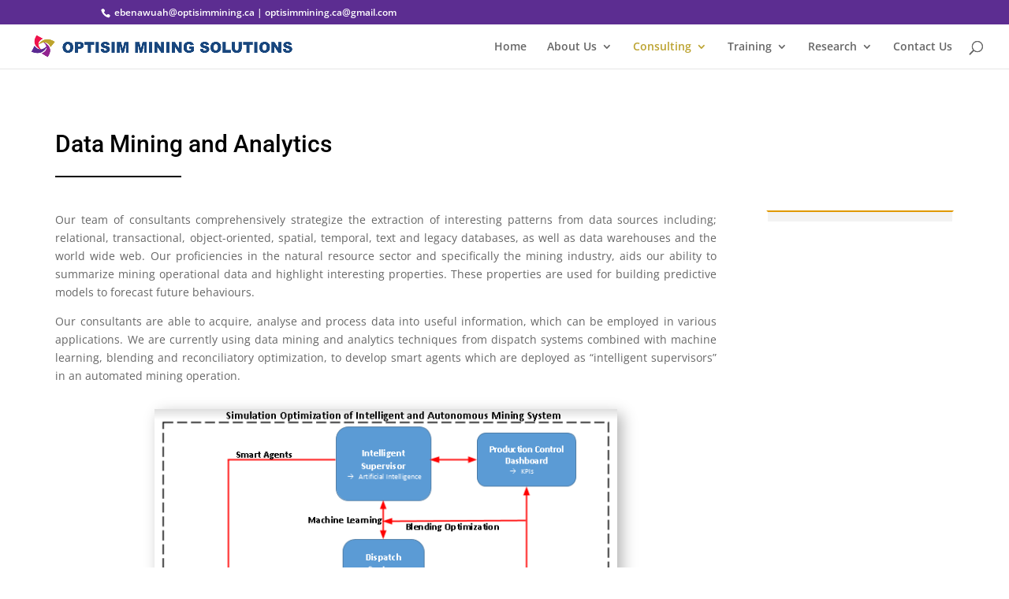

--- FILE ---
content_type: text/css
request_url: https://optisimmining.ca/wp-content/et-cache/28173/et-core-unified-28173.min.css?ver=1769057478
body_size: 1155
content:
#et_search_icon:hover,.mobile_menu_bar:before,.mobile_menu_bar:after,.et_toggle_slide_menu:after,.et-social-icon a:hover,.et_pb_sum,.et_pb_pricing li a,.et_pb_pricing_table_button,.et_overlay:before,.entry-summary p.price ins,.et_pb_member_social_links a:hover,.et_pb_widget li a:hover,.et_pb_filterable_portfolio .et_pb_portfolio_filters li a.active,.et_pb_filterable_portfolio .et_pb_portofolio_pagination ul li a.active,.et_pb_gallery .et_pb_gallery_pagination ul li a.active,.wp-pagenavi span.current,.wp-pagenavi a:hover,.nav-single a,.tagged_as a,.posted_in a{color:#5d2f87}.et_pb_contact_submit,.et_password_protected_form .et_submit_button,.et_pb_bg_layout_light .et_pb_newsletter_button,.comment-reply-link,.form-submit .et_pb_button,.et_pb_bg_layout_light .et_pb_promo_button,.et_pb_bg_layout_light .et_pb_more_button,.et_pb_contact p input[type="checkbox"]:checked+label i:before,.et_pb_bg_layout_light.et_pb_module.et_pb_button{color:#5d2f87}.footer-widget h4{color:#5d2f87}.et-search-form,.nav li ul,.et_mobile_menu,.footer-widget li:before,.et_pb_pricing li:before,blockquote{border-color:#5d2f87}.et_pb_counter_amount,.et_pb_featured_table .et_pb_pricing_heading,.et_quote_content,.et_link_content,.et_audio_content,.et_pb_post_slider.et_pb_bg_layout_dark,.et_slide_in_menu_container,.et_pb_contact p input[type="radio"]:checked+label i:before{background-color:#5d2f87}a{color:#5d2f87}.nav li ul{border-color:#5c2d91}.et_secondary_nav_enabled #page-container #top-header{background-color:#5c2d91!important}#et-secondary-nav li ul{background-color:#5c2d91}#top-menu li.current-menu-ancestor>a,#top-menu li.current-menu-item>a,#top-menu li.current_page_item>a{color:#bca330}#main-footer .footer-widget h4,#main-footer .widget_block h1,#main-footer .widget_block h2,#main-footer .widget_block h3,#main-footer .widget_block h4,#main-footer .widget_block h5,#main-footer .widget_block h6{color:#5d2f87}.footer-widget li:before{border-color:#5d2f87}#footer-bottom{background-color:#5c2d91}#footer-info,#footer-info a{color:#ffffff}#footer-info,#footer-info a{font-weight:bold;font-style:normal;text-transform:none;text-decoration:none}body .et_pb_button{background-color:#bca330;border-width:0px!important}body.et_pb_button_helper_class .et_pb_button,body.et_pb_button_helper_class .et_pb_module.et_pb_button{}body .et_pb_bg_layout_light.et_pb_button:hover,body .et_pb_bg_layout_light .et_pb_button:hover,body .et_pb_button:hover{background-color:#bca330}@media only screen and (min-width:981px){.et_header_style_left #et-top-navigation,.et_header_style_split #et-top-navigation{padding:21px 0 0 0}.et_header_style_left #et-top-navigation nav>ul>li>a,.et_header_style_split #et-top-navigation nav>ul>li>a{padding-bottom:21px}.et_header_style_split .centered-inline-logo-wrap{width:42px;margin:-42px 0}.et_header_style_split .centered-inline-logo-wrap #logo{max-height:42px}.et_pb_svg_logo.et_header_style_split .centered-inline-logo-wrap #logo{height:42px}.et_header_style_centered #top-menu>li>a{padding-bottom:8px}.et_header_style_slide #et-top-navigation,.et_header_style_fullscreen #et-top-navigation{padding:12px 0 12px 0!important}.et_header_style_centered #main-header .logo_container{height:42px}#logo{max-height:52%}.et_pb_svg_logo #logo{height:52%}.et_header_style_centered.et_hide_primary_logo #main-header:not(.et-fixed-header) .logo_container,.et_header_style_centered.et_hide_fixed_logo #main-header.et-fixed-header .logo_container{height:7.56px}.et_fixed_nav #page-container .et-fixed-header#top-header{background-color:#5c2d91!important}.et_fixed_nav #page-container .et-fixed-header#top-header #et-secondary-nav li ul{background-color:#5c2d91}.et-fixed-header #top-menu li.current-menu-ancestor>a,.et-fixed-header #top-menu li.current-menu-item>a,.et-fixed-header #top-menu li.current_page_item>a{color:#bca330!important}}@media only screen and (min-width:1350px){.et_pb_row{padding:27px 0}.et_pb_section{padding:54px 0}.single.et_pb_pagebuilder_layout.et_full_width_page .et_post_meta_wrapper{padding-top:81px}.et_pb_fullwidth_section{padding:0}}#top-menu li li a:hover{color:#ffffff!important;background:#BCA330!important}#footer-info,#footer-info a{width:100%!important;text-align:center}.popupaoc-button{background:#bca330;border-width:0px!important;float:right;margin-top:-38px;padding-top:5px;font-size:20px;font-weight:500;-webkit-transition:all .2s;-moz-transition:all .2s;transition:all .2s;position:relative;-webkit-border-radius:3px;-moz-border-radius:3px;border-radius:3px}.popupaoc-button:hover{background-color:#bca330;color:white;content:"35"}.popupaoc-button:before{display:none}.popupaoc-button:after{text-shadow:0 0;font-family:ETmodules!important;font-weight:400;font-style:normal;font-variant:normal;-webkit-font-smoothing:antialiased;-moz-osx-font-smoothing:grayscale;line-height:1;text-transform:none;speak:none}.popupaoc-button:after,.popupaoc-button:before{position:absolute;margin-left:-1em;opacity:0;text-shadow:none;font-size:32px;font-weight:400;font-style:normal;font-variant:none;line-height:1em;text-transform:none;content:"35";-webkit-transition:all .2s;-moz-transition:all .2s;transition:all .2s}.entry-title a{cursor:text}